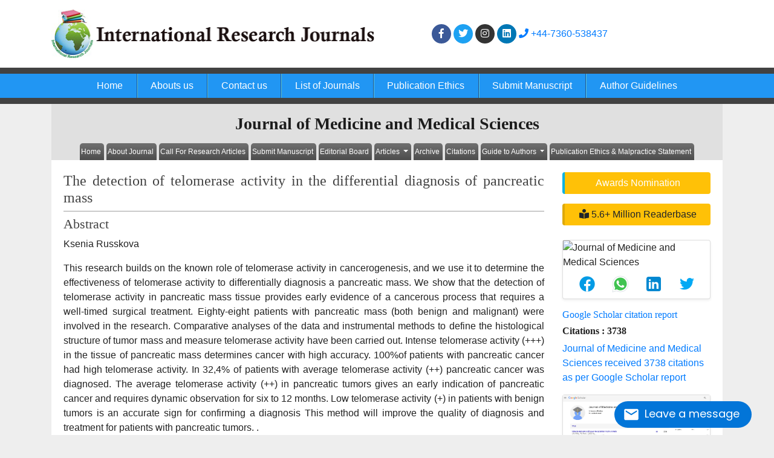

--- FILE ---
content_type: text/html; charset=UTF-8
request_url: https://www.interesjournals.org/abstract/the-detection-of-telomerase-activity-in-the-differential-diagnosis-of-pancreatic-mass-49928.html
body_size: 6275
content:
	<!doctype html>
<html lang="en">
<head>
<meta charset="utf-8">
<meta name="viewport" content="width=device-width, initial-scale=1, shrink-to-fit=no">


<meta itemprop="name" content="interesjournals" />
<meta name="google-site-verification" content="0nsjphYbcR-5LQ-0DuJmpZksPq4o2RzRQ1KBJCogYME" />
<meta name="google-site-verification" content="I-0WPjHAPldD13IHQlj9Aosi5cicWPmj27WXu5GPPTI" />
<meta name="format-detection" content="telephone=no" />
<meta name="author" content="http://www.interesjournals.org/abstract/the-detection-of-telomerase-activity-in-the-differential-diagnosis-of-pancreatic-mass-49928.html" />
<meta name="ROBOTS" content="INDEX,FOLLOW">
<meta name="googlebot" content="INDEX,FOLLOW">
<meta http-equiv="X-UA-Compatible" content="IE=edge" />
<link rel="canonical" href="https://www.interesjournals.org/abstract/the-detection-of-telomerase-activity-in-the-differential-diagnosis-of-pancreatic-mass-49928.html">
<link rel="alternate" href="https://www.interesjournals.org/abstract/the-detection-of-telomerase-activity-in-the-differential-diagnosis-of-pancreatic-mass-49928.html" hreflang="en-us" />
<!-- Bootstrap CSS -->
<link rel="shortcut icon" href="https://www.interesjournals.org/assets/images/favicon.ico" type="image/ico" />
<link rel="stylesheet" href="https://stackpath.bootstrapcdn.com/bootstrap/4.4.1/css/bootstrap.min.css" />
<link rel="stylesheet" href="https://code.ionicframework.com/ionicons/2.0.1/css/ionicons.min.css" />

<link rel="stylesheet" href="https://www.interesjournals.org/assets/css/global.css">
<link rel="stylesheet" href="https://www.interesjournals.org/assets/css/styles.css">
<link rel="stylesheet" href="https://use.fontawesome.com/releases/v5.3.1/css/all.css" />

<!-- Google tag (gtag.js) -->
<script async src="https://www.googletagmanager.com/gtag/js?id=G-E5WK75Z9KC" type="85e0657e90284f8d3fc72dfc-text/javascript">        
</script>
<script type="85e0657e90284f8d3fc72dfc-text/javascript">
    window.dataLayer = window.dataLayer || []; function gtag(){dataLayer.push(arguments);} gtag('js', new Date()); gtag('config', 'G-E5WK75Z9KC');
</script>

<script type="application/ld+json">
    {
        "@context": "https://schema.org",
        "@type": "Organization",
        "url": "http://www.interesjournals.org/abstract/the-detection-of-telomerase-activity-in-the-differential-diagnosis-of-pancreatic-mass-49928.html",
        "logo": "https://www.interesjournals.org/assets/images/logo.png"
    }
</script>
<style>
    #target {position: absolute; top: 110px;}
</style>  <title>The detection of telomerase activity in the differential dia | 49928</title>
<meta name="keywords" content="Ksenia Russkova, Gastroenterology, Digestive Disorders"/>
    
<meta name="description" content="This research builds on the known role of telomerase activity in cancerogenesis, and we use it to determine the effectiveness of telomerase activity to dif..49928"/>
<meta name="citation_publisher" content="International Research Journals" />
<meta name="citation_journal_title" content="Journal of Medicine and Medical Sciences">
<meta name="citation_title" content="The detection of telomerase activity in the differential diagnosis of pancreatic mass">
<meta name="citation_author" content="Ksenia Russkova" />
<meta name="citation_year" content="2020">
<meta name="citation_volume" content="0">
<meta name="citation_issue" content="0">
<meta name="citation_issn" content="2141-9477">
<meta name="citation_publication_date" content="2020/08/31" />
<meta name="citation_firstpage" content="11">
<meta name="citation_lastpage" content="11">
<meta name="citation_abstract" content="This research builds on the known role of telomerase activity in cancerogenesis, and we use it to determine the effectiveness of telomerase activity to differentially diagnosis a pancreatic mass. We show that the detection of telomerase activity in pancreatic mass tissue provides early evidence of a cancerous process that requires a well-timed surgical treatment. Eighty-eight patients with pancreatic mass (both benign and malignant) were involved in the research. Comparative analyses of the data and instrumental methods to define the histological structure of tumor mass and measure telomerase activity have been carried out. Intense telomerase activity (+++) in the tissue of pancreatic mass determines cancer with high accuracy. 100%of patients with pancreatic cancer had high telomerase activity. In 32,4% of patients with average telomerase activity (++) pancreatic cancer was diagnosed. The average telomerase activity (++) in pancreatic tumors gives an early indication of pancreatic cancer and requires dynamic observation for six to 12 months. Low telomerase activity (+) in patients with benign tumors is an accurate sign for confirming a diagnosis This method will improve the quality of diagnosis and treatment for patients with pancreatic tumors. .">
<meta name="citation_pdf_url" content="https://www.interesjournals.org/articles/the-detection-of-telomerase-activity-in-the-differential-diagnosis-of-pancreatic-mass.pdf">
<meta name="citation_abstract_html_url" content="https://www.interesjournals.org/abstract/the-detection-of-telomerase-activity-in-the-differential-diagnosis-of-pancreatic-mass-49928.html">
</head>
<body class="bg-grey-200">

<header class="bg-white">
  <div class="container py-3">
    <div class="row align-items-center">
      <div class="col-12 col-sm-6"> <img src="https://www.interesjournals.org/assets/images/logo.png" alt="International Research Journals" class="img-fluid"> </div>
        <div class="col-12 col-sm-4">
          <nav class="social text-right"> 
<!--              <a class="icon bg-facebook" href="https://www.facebook.com/Interesjournals-1762821577139133/?ref=bookmarks" title="Click here" target="_blank"><i class="fab fa-facebook-f"></i></a> -->
              <a class="icon bg-facebook" href="https://www.facebook.com/Interesjournals/" title="Click here" target="_blank"><i class="fab fa-facebook-f"></i></a> 
<!--              <a class="icon bg-twitter" href="https://twitter.com/interesjournal" title="Click here" target="_blank"><i class="fab fa-twitter"></i></a>-->
              
              <a class="icon bg-twitter" href="https://x.com/interesjournal1" title="Click here" target="_blank"><i class="fab fa-twitter"></i></a>
              <a class="icon bg-instagram" href="https://www.instagram.com/interesjournals/" title="Click here" target="_blank"><i class="fab fa-instagram"></i></a>
              <a class="icon bg-linkedin" href="https://www.linkedin.com/company/89699352/admin/page-posts/published/" title="Click here" target="_blank"><i class="fab fa-linkedin"></i></a>
              
              <a  href="tel:+44-7360-538437" title="Click here"><i class="fa fa-phone" aria-hidden="true"></i> +44-7360-538437</a>
              
          </nav>
      </div>
      <div class="col-12 col-sm-2">

      <!------------------------------------>           
      <div id="google_translate_element" align="center"></div>
        <script type="85e0657e90284f8d3fc72dfc-text/javascript">
        function googleTranslateElementInit() {
        new google.translate.TranslateElement( {
        pageLanguage: 'en'
        }, 'google_translate_element' );
        }
        </script> 
        <script src="https://translate.google.com/translate_a/element.js?cb=googleTranslateElementInit" type="85e0657e90284f8d3fc72dfc-text/javascript"></script> 
    
    <!------------------------------------>
    
      </div> 
    </div>
  </div>
  <nav class="navbar navbar-expand-lg navbar-dark bg-blue-500 border-y-10 py-0 brd-grey-800">
    <div class="container">
     <a class="navbar-brand d-none" href="#">Navbar</a>
      <button class="navbar-toggler" type="button" data-toggle="collapse" data-target="#mainNavbar" aria-controls="mainNavbar" aria-expanded="false" aria-label="Toggle navigation">
        <span class="navbar-toggler-icon"></span>
      </button>
			<div class="collapse navbar-collapse justify-content-center" id="mainNavbar">
				<div class="navbar-nav"> 
					<a class="nav-item nav-link" href="https://www.interesjournals.org/" title="Click here">Home</a> 
					<a class="nav-item nav-link" href="https://www.interesjournals.org/about.html" title="Click here">Abouts us</a> 
					<a class="nav-item nav-link" href="https://www.interesjournals.org/contact.html" title="Click here">Contact us</a> 
					<a class="nav-item nav-link" href="https://www.interesjournals.org/journals.html" title="Click here">List of Journals</a> 
					<a class="nav-item nav-link" href="https://www.interesjournals.org/publication-ethics.html" title="Click here">Publication Ethics</a> 
					<a class="nav-item nav-link" href="https://www.interesjournals.org/submit-manuscript.html" title="Click here">Submit Manuscript</a>
					<a class="nav-item nav-link" href="https://www.interesjournals.org/guide-to-authors.html" title="Click here">Author Guidelines</a>
<!--					<a class="nav-item nav-link" href="https://www.interesjournals.org/search-results.php" title="Click here">Search</a>-->
				</div>
			</div>
    </div>
  </nav>

</header>
<style>
  #google_translate_element {
    width:180px;
  }
 
</style>  <div class="container">
  <div class="row">
    <div class="col">
      <div class="bg-grey-300">
        <div class="row">
          <div class="col">
            <h1 class="font-size-28 text-center py-3 mb-0 fweight-700">Journal of Medicine and Medical Sciences</h1>
<nav class="navbar navbar-expand-lg navbar-light bg-transparent py-0"> <a class="navbar-brand d-block d-sm-none" href="#">Navbar</a>
  <button class="navbar-toggler" type="button" data-toggle="collapse" data-target="#jrnlMenu" aria-controls="jrnlMenu" aria-expanded="false" aria-label="Toggle navigation"> <span class="navbar-toggler-icon"></span> </button>
  <div class="collapse navbar-collapse justify-content-center" id="jrnlMenu">
    <div class="navbar-nav"> 
    <a class="nav-item nav-link" href="https://www.interesjournals.org/medicine-medical-sciences.html" title="Click here">Home</a> 
    <a class="nav-item nav-link" href="https://www.interesjournals.org/medicine-medical-sciences/about.html" title="Click here">About Journal</a> 
    <a class="nav-item nav-link" href="https://www.interesjournals.org/medicine-medical-sciences/call-for-research-articles.html" title="Click here">Call For Research Articles</a> 
    <a class="nav-item nav-link" href="https://www.scholarscentral.org/submissions/medicine-medical-sciences.html" title="Click here">Submit Manuscript</a> 
    <a class="nav-item nav-link" href="https://www.interesjournals.org/medicine-medical-sciences/editorial-board.html" title="Click here">Editorial Board</a>
		<div class="nav-item dropdown">
			<a class="nav-link dropdown-toggle" href="https://www.interesjournals.org/medicine-medical-sciences/articles-in-press.html" id="Articles" role="button" data-toggle="dropdown" aria-haspopup="true" aria-expanded="false">
				Articles
			</a>
			<div class="dropdown-menu" aria-labelledby="Articles">
				<a class="nav-item nav-link" href="https://www.interesjournals.org/medicine-medical-sciences/articles-in-press.html" title="Click here">In Process</a>
<!--    		<a class="nav-item nav-link" href="https://www.interesjournals.org/medicine-medical-sciences/current-issue.html" title="Click here">Current Issue</a>-->
			</div>
		</div>
    <a class="nav-item nav-link" href="https://www.interesjournals.org/medicine-medical-sciences/archive.html" title="Click here">Archive</a>  
        <a class="nav-item nav-link" href="https://www.interesjournals.org/medicine-medical-sciences/citations.html" title="Click here">Citations</a>  
    	<div class="nav-item dropdown">
			<a class="nav-link dropdown-toggle" href="https://www.interesjournals.org/medicine-medical-sciences/guide-to-authors.html" id="Articles" role="button" data-toggle="dropdown" aria-haspopup="true" aria-expanded="false">
				Guide to Authors
			</a>
			<div class="dropdown-menu" aria-labelledby="Articles">
				<a class="nav-item nav-link" href="https://www.interesjournals.org/medicine-medical-sciences/guide-to-authors.html" title="Click here">Guide to Authors</a>
    		    				<a class="nav-item nav-link" href="https://www.interesjournals.org/medicine-medical-sciences/peer-review-process.html" title="Peer Review Process">Peer Review Process</a>	
                <a class="nav-item nav-link" href="https://www.interesjournals.org/medicine-medical-sciences/open-access-policy.html" title="Open Access Policy">Open Access Policy</a>			</div>
		</div>
	
	<!--<a class="nav-item nav-link" href="https://www.interesjournals.org/medicine-medical-sciences/ethical-malpractices.html" title="Publication Ethics & Malpractice Statement">Publication Ethics & Malpractice Statement</a>-->
    <!--<a class="nav-item nav-link" href="https://www.interesjournals.org/medicine-medical-sciences/publication-ethics.html" title="Click here">Publication Ethics & Malpractice Statement</a> -->
	<a class="nav-item nav-link" href="https://www.interesjournals.org/medicine-medical-sciences/ethical-malpractices.html" title="Click here">Publication Ethics & Malpractice Statement</a>
        
</div>
  </div>
</nav>
<!--================= Manuscript Sub =====================-->
<!--===========Manuscript Sub===============-->          </div>
        </div>
      </div>
      <div class="card rounded-0 border-0">
        <div class="card-body">
          <div class="row">
            <div class="col-12 col-sm-9 text-justify">
              <h3 class="border-bottom-1 font-size-24 pb-2 grey-800 fweight-400 brd-grey-500">The detection of telomerase activity in the differential diagnosis of pancreatic mass</h3>
              <h2 class="font-size-22 fweight-500 grey-800">Abstract</h2>
              <p><span class="oi oi-person"></span>Ksenia Russkova</p>
              <p><p>This research builds on the known role of telomerase activity in cancerogenesis, and we use it to determine the effectiveness of telomerase activity to differentially diagnosis a pancreatic mass. We show that the detection of telomerase activity in pancreatic mass tissue provides early evidence of a cancerous process that requires a well-timed surgical treatment. Eighty-eight patients with pancreatic mass (both benign and malignant) were involved in the research. Comparative analyses of the data and instrumental methods to define the histological structure of tumor mass and measure telomerase activity have been carried out. Intense telomerase activity (+++) in the tissue of pancreatic mass determines cancer with high accuracy. 100%of patients with pancreatic cancer had high telomerase activity. In 32,4% of patients with average telomerase activity (++) pancreatic cancer was diagnosed. The average telomerase activity (++) in pancreatic tumors gives an early indication of pancreatic cancer and requires dynamic observation for six to 12 months. Low telomerase activity (+) in patients with benign tumors is an accurate sign for confirming a diagnosis This method will improve the quality of diagnosis and treatment for patients with pancreatic tumors. .</p></p>
              <nav class="nav">
                                
                                <a href="https://www.interesjournals.org/articles/the-detection-of-telomerase-activity-in-the-differential-diagnosis-of-pancreatic-mass.pdf" title="Click here" class="nav-link"><i class="far fa-file-pdf"></i> PDF</a>
                              </nav>
              <p class="lead">Share this article</p>
              <div class="social"> <a title="Click here" target="_blank" href="https://www.facebook.com/sharer.php?u=https://www.interesjournals.org/abstract/the-detection-of-telomerase-activity-in-the-differential-diagnosis-of-pancreatic-mass-49928.html" class="icon bg-facebook" rel="noopener"><i class="fab fa-facebook-f"></i></a> 
                  <a title="Click here" target="_blank" href="https://twitter.com/share?url=https://www.interesjournals.org/abstract/the-detection-of-telomerase-activity-in-the-differential-diagnosis-of-pancreatic-mass-49928.html" class="icon bg-twitter" rel="noopener"><i class="fab fa-twitter"></i></a> 
                  <a title="Click here" target="_blank" href="https://www.linkedin.com/shareArticle?mini=true&url=https://www.interesjournals.org/abstract/the-detection-of-telomerase-activity-in-the-differential-diagnosis-of-pancreatic-mass-49928.html" class="icon bg-linkedin" rel="noopener"><i class="fab fa-linkedin-in"></i></a> 
                  <a title="Click here" target="_blank" href="https://plus.google.com/share?url=https://www.interesjournals.org/abstract/the-detection-of-telomerase-activity-in-the-differential-diagnosis-of-pancreatic-mass-49928.html" class="icon bg-googleplus" rel="noopener"><i class="fab fa-google-plus-g"></i></a> </div>
            </div>
            <aside class="col-12 col-sm-3">
    <a href="https://www.interesjournals.org/medicine-medical-sciences/awards-nomination.html" class="btn btn-info btn-block mb-3 border-0 border-left-4 border-info font-size-4 awards_link" ><i class="fa-light fa-award-simple"></i> Awards Nomination </a>
     
    
	    	<a href="medicine-medical-sciences-online-visitors-readers-197.html" class="btn btn-warning btn-block border-0 border-left-4 border-info font-size-4 reader_link"><i class="fa fa-book-reader"></i> 5.6+ Million Readerbase</a>
    	<br />

     <!-- <div class="card rounded-0 mb-3">   
     <h4 class="card-header rounded-0 font-size-16 py-2 white heading-bg">Current Issues</h4>
    <div class="card-body"> <a href="https://www.interesjournals.org/medicine-medical-sciences/current-issue.html" title="Click here"><img src="https://www.interesjournals.org/admin/flyers/journal-of-medicine-and-medical-sciences-flyer.jpg" class="img-fluid" alt="Journal of Medicine and Medical Sciences"></a> </div>
  </div>-->
     
     <!------qrcode--------->    
<div class="card shadow-sm sidebar mb-3">
    <div class="list-group list-group-flush qr_code_image">
    <img title="QR" src="https://chart.googleapis.com/chart?chs=200x200&cht=qr&chl=httpwww.interesjournals.org%2Fabstract%2Fthe-detection-of-telomerase-activity-in-the-differential-diagnosis-of-pancreatic-mass-49928.html&chld=M|0&icqrf=00b1e4" alt="Journal of Medicine and Medical Sciences" />
    <!-- social icons-->
        <nav class="nav nav-pills social-icons-footer sidebar_social_icons a-pl-0" style="padding-left:5%;">
            <a title="Share This Article" target="_blank" class="nav-link" href="https://www.facebook.com/sharer.php?s=100&amp;p[title]=&p[url]=httpwww.interesjournals.org%2Fabstract%2Fthe-detection-of-telomerase-activity-in-the-differential-diagnosis-of-pancreatic-mass-49928.html" rel="noopener"><img src="https://www.interesjournals.org/assets/socials/facebook.png" alt="Facebook"/></a>

            <a title="Share This Article" target="_blank" class="nav-link" href="https://web.whatsapp.com/send?text=httpwww.interesjournals.org%2Fabstract%2Fthe-detection-of-telomerase-activity-in-the-differential-diagnosis-of-pancreatic-mass-49928.html" title="Share This Article" target="_blank" class="nav-link" rel="noopener"><img src="https://www.interesjournals.org/assets/socials/whatsapp.png" alt="Whatsapp"/></a>

            <a title="Share This Article" target="_blank" class="nav-link" href="https://www.linkedin.com/sharing/share-offsite/?url=httpwww.interesjournals.org%2Fabstract%2Fthe-detection-of-telomerase-activity-in-the-differential-diagnosis-of-pancreatic-mass-49928.html" title="Share This Article" target="_blank" class="nav-link" rel="noopener"><img src="https://www.interesjournals.org/assets/socials/linkedin.png" alt="Linkedin"/></a>

            <a title="Share This Article" target="_blank" class="nav-link" href="https://twitter.com/share?text=&url=httpwww.interesjournals.org%2Fabstract%2Fthe-detection-of-telomerase-activity-in-the-differential-diagnosis-of-pancreatic-mass-49928.html" class="nav-link" rel="noopener"><img src="https://www.interesjournals.org/assets/socials/twitter.png" alt="Twitter"/></a>		
        </nav>
    <!-- end icons -->
    </div>	
</div>
 
<!------qrcode end---------> 

    
    <!--==========Indexed in==============-->
    	<h6><a  target="_blank" href="https://scholar.google.com/citations?hl=en&user=u-LIYlUAAAAJ&scilu=&scisig=AMD79ooAAAAAYl08bY6lfU0XxDCl5ELE7cQc_SCZ34WN&gmla=AJsN-F6KM31ei_Enl0BAz7DG83FC1LI9kmzd6cNn8XOVJUnjkeZeO1s3tDQ4PywGWupdgJ50xasW41dKI5EIFOv2ld1azF8-8FHxjLo_X7_sNvb8W3-marSyC5Jvd9QkL6jDLI6sAL2A&sciund=7108401903541604680" title="Click here">Google Scholar citation report</a></h6>
	 	<h6 style="font-weight:bold;">Citations : 3738</h6>
	
	<p><a  target="_blank" href="https://scholar.google.com/citations?hl=en&user=u-LIYlUAAAAJ&scilu=&scisig=AMD79ooAAAAAYl08bY6lfU0XxDCl5ELE7cQc_SCZ34WN&gmla=AJsN-F6KM31ei_Enl0BAz7DG83FC1LI9kmzd6cNn8XOVJUnjkeZeO1s3tDQ4PywGWupdgJ50xasW41dKI5EIFOv2ld1azF8-8FHxjLo_X7_sNvb8W3-marSyC5Jvd9QkL6jDLI6sAL2A&sciund=7108401903541604680" title="Click here">Journal of Medicine and Medical Sciences received 3738 citations as per Google Scholar report</a></p>
	
	    <div class="card shadow-sm sidebar mb-3">
        <a href="https://www.interesjournals.org/medicine-medical-sciences/citations.html" title="Click here"><img src="https://www.interesjournals.org/admin/citation-images/journal-of-medicine-and-medical-sciences-citation.png" alt="Journal of Medicine and Medical Sciences" class="img-fluid p_rel" /></a>
    </div> 
        
	<!--==========Publon Url==============-->
    	<h6><a href="https://publons.com/journal/23217/journal-of-medicine-and-medical-sciences-jmms/" target="_blank" title="Click here">Journal of Medicine and Medical Sciences peer review process verified by publons</a></h6>
    <div class="card shadow-sm sidebar mb-3">
        <a href="https://publons.com/journal/23217/journal-of-medicine-and-medical-sciences-jmms/" target="_blank" title="Click here"><img src="https://www.interesjournals.org/admin/publon-images/journal-of-medicine-and-medical-sciences-publoan.png" alt="Journal of Medicine and Medical Sciences" class="img-fluid p_rel" height="200px" /></a>
    </div> 
         
   <!--==========Publon Url end==============-->   
	
        
  <div class="card rounded-0 mb-3">
    <h4 class="card-header rounded-0 font-size-16 py-2 white heading-bg">Indexed In</h4>
          <div class="list-group-flush font-size-14">
      <i class="fas fa-angle-right ml-1"></i> Google Scholar 
    </div>
        <div class="list-group-flush font-size-14">
      <i class="fas fa-angle-right ml-1"></i> ResearchBible 
    </div>
        <div class="list-group-flush font-size-14">
      <i class="fas fa-angle-right ml-1"></i> China National Knowledge Infrastructure (CNKI) 
    </div>
        <div class="list-group-flush font-size-14">
      <i class="fas fa-angle-right ml-1"></i> Directory of Research Journal Indexing (DRJI) 
    </div>
        <div class="list-group-flush font-size-14">
      <i class="fas fa-angle-right ml-1"></i> Publons 
    </div>
        <div class="list-group-flush font-size-14">
      <i class="fas fa-angle-right ml-1"></i> International committee of medical journals editors (ICMJE) 
    </div>
        <div class="list-group-flush font-size-14">
      <i class="fas fa-angle-right ml-1"></i> Euro Pub 
    </div>
        <div class="card-footer text-right p-2"> <a href="https://www.interesjournals.org/medicine-medical-sciences/indexing-and-archiving.html" class="grey-800" title="Click here"><i class="icon ion-android-arrow-dropright-circle"></i> View More</a> </div>
  </div>
       
   <!--==========Indexed in end==============-->    

<!-----supplimentary issues---->    
       
<!-----supplimentary issues end---->  
   
    
  <div class="card rounded-0 mb-3">
    <h4 class="card-header rounded-0 font-size-16 py-2 white heading-bg">List of Other Journals</h4>
        <div class="list-group list-group-flush font-size-14"><a href="https://www.interesjournals.org/plant-science.html" class="list-group-item list-group-item-action p-2" title="International Research Journal of Plant Science">International Research Journal of Plant Science</a> 
    </div>
        <div class="list-group list-group-flush font-size-14"><a href="https://www.interesjournals.org/basic-clinical-studies.html" class="list-group-item list-group-item-action p-2" title="International Research Journal of Basic and Clinical Studies">International Research Journal of Basic and Clinical Studies</a> 
    </div>
        <div class="list-group list-group-flush font-size-14"><a href="https://www.interesjournals.org/research-environmental-science-toxicology.html" class="list-group-item list-group-item-action p-2" title="Journal of Research in Environmental Science and Toxicology">Journal of Research in Environmental Science and Toxicology</a> 
    </div>
        <div class="list-group list-group-flush font-size-14"><a href="https://www.interesjournals.org/arts-social-sciences.html" class="list-group-item list-group-item-action p-2" title="International Research Journal of Arts and Social Sciences">International Research Journal of Arts and Social Sciences</a> 
    </div>
        <div class="list-group list-group-flush font-size-14"><a href="https://www.interesjournals.org/engineering-science-technology-innovation.html" class="list-group-item list-group-item-action p-2" title="International Research Journal of Engineering Science, Technology and Innovation">International Research Journal of Engineering Science, Technology and Innovation</a> 
    </div>
        <div class="card-footer text-right p-2"> <a href="https://www.interesjournals.org/journals.html" class="grey-800" title="Click here"><i class="icon ion-android-arrow-dropright-circle"></i> View More</a> </div>
  </div>
  
    <!--========== Recomended Conferences ==================-->
  <div class="card rounded-0 mb-3">
    
      </div>
<!--========== Recomended Conferences end==============-->      
  </aside>

<style>
.nav-link {
    padding: 0.5rem 5%;
}
</style>            </div>
        </div>
      </div>
    </div>
  </div>
  <footer class="bg-grey-800 py-2 px-3">
  <div class="row align-items-center">
    <div class="col-12 col-sm-6">
      <p class="mb-0">Copyright © 2026. International Research Journals.</p>
    </div>
    <div class="col-12 col-sm-6">
      <nav class="nav font-size-12"> 
      <a class="nav-link white" href="https://www.interesjournals.org/advertise.html" title="Click here">Advertise</a> 
      <a class="nav-link white" href="https://www.interesjournals.org/terms-of-use.html" title="Click here">Terms of Use</a> 
      <a class="nav-link white" href="https://www.interesjournals.org/privacy-policy.html" title="Click here">Privacy Policy</a> 
      <a class="nav-link white" href="https://www.interesjournals.org/help.html" id="helpcls" title="Click here">Help</a> 
      </nav>
    </div>
  </div>
</footer>

<!--<a href="https://www.globaltechsummit.com" class="bell_icon" target="_blank"><img src="https://www.vizagtechsummit.com/images/bellicon.png" alt="Globaltech"></a>-->

<!-- Optional JavaScript --> 
<!-- jQuery first, then Popper.js, then Bootstrap JS --> 
<script async src="https://code.jquery.com/jquery-3.2.1.slim.min.js" type="85e0657e90284f8d3fc72dfc-text/javascript"></script> 
<script async src="https://cdnjs.cloudflare.com/ajax/libs/popper.js/1.12.9/umd/popper.min.js" type="85e0657e90284f8d3fc72dfc-text/javascript"></script> 
<script async src="https://maxcdn.bootstrapcdn.com/bootstrap/4.0.0/js/bootstrap.min.js" type="85e0657e90284f8d3fc72dfc-text/javascript"></script>
<!--Get the app icon js-->
<script type="85e0657e90284f8d3fc72dfc-text/javascript">
jQuery(function($) {
  $(window).scroll(function fix_element() {
    $('#target').css(
      $(window).scrollTop() > 100
        ? { 'position': 'fixed', 'top': '440px' }
        : { 'position': 'absolute', 'top': '440px' }
    );
    return fix_element;
  }());
});
</script>
<!--Get the app icon js end-->
<script type="85e0657e90284f8d3fc72dfc-text/javascript">function add_chatinline(){var hccid=36624184;var nt=document.createElement("script");nt.async=true;nt.src="https://mylivechat.com/chatinline.aspx?hccid="+hccid;var ct=document.getElementsByTagName("script")[0];ct.parentNode.insertBefore(nt,ct);}
add_chatinline(); </script>
<style>
  #helpcls {border:0;}
  
</style>  </div>
<script src="/cdn-cgi/scripts/7d0fa10a/cloudflare-static/rocket-loader.min.js" data-cf-settings="85e0657e90284f8d3fc72dfc-|49" defer></script><script defer src="https://static.cloudflareinsights.com/beacon.min.js/vcd15cbe7772f49c399c6a5babf22c1241717689176015" integrity="sha512-ZpsOmlRQV6y907TI0dKBHq9Md29nnaEIPlkf84rnaERnq6zvWvPUqr2ft8M1aS28oN72PdrCzSjY4U6VaAw1EQ==" data-cf-beacon='{"version":"2024.11.0","token":"42abaa06b5634ca5a4071227a1507331","r":1,"server_timing":{"name":{"cfCacheStatus":true,"cfEdge":true,"cfExtPri":true,"cfL4":true,"cfOrigin":true,"cfSpeedBrain":true},"location_startswith":null}}' crossorigin="anonymous"></script>
</body>
</html>